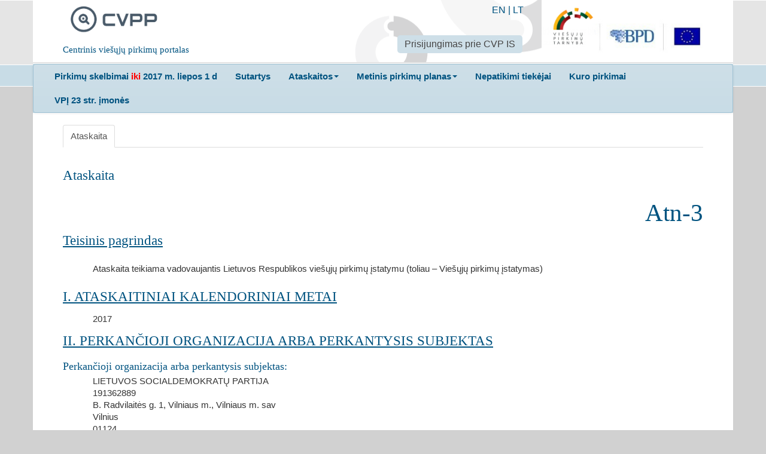

--- FILE ---
content_type: text/html; charset=utf-8
request_url: https://cvpp.eviesiejipirkimai.lt/ReportsOrProtocol/Details/2018-202567?formTypeId=3
body_size: 7058
content:

<!DOCTYPE html>
<!--[if lt IE 7]>      <html class="no-js lt-ie9 lt-ie8 lt-ie7"> <![endif]-->
<!--[if IE 7]>         <html class="no-js lt-ie9 lt-ie8"> <![endif]-->
<!--[if IE 8]>         <html class="no-js lt-ie9"> <![endif]-->
<!--[if gt IE 8]><!-->
<html class="no-js">
<!--<![endif]-->
<head>
    <meta charset="utf-8">
    <meta http-equiv="X-UA-Compatible" content="IE=edge">
    <title>CVPP</title>
    <meta name="description" content="">
    <meta name="viewport" content="width=device-width, initial-scale=1">
<meta name="culture" content="lt-LT" />
<script src="/Libs/globalize/globalize.js" type="text/javascript"></script>

<script src="/Scripts/modernizr-2.6.2.js" type="text/javascript"></script>
<script src="/Scripts/jquery-2.0.3.min.js" type="text/javascript"></script>
<script src="/bundles/jqueryui?v=WC6N8m9Trn14rslRsG2Vsaigcmmzs0atpBd-erCo_RQ1"></script>

<script src="/Scripts/localization/jquery.ui.datepicker-lt.js" type="text/javascript"></script>
<script src="/Scripts/globalization/globalize.js" type="text/javascript"></script>
<script src="/Scripts/globalization/cultures/globalize.culture.lt.js" type="text/javascript"></script>
<script src="/Libs/bootstrap/js/bootstrap.min.js" type="text/javascript"></script>
<script src="/Libs/bootstrap/js/bootstrap-multiselect.js" type="text/javascript"></script>
<link href="/Libs/bootstrap/css/bootstrap-multiselect.css" rel="stylesheet" />
<script src="/bundles/jqueryval?v=5ivtw5gcYADJrWVT8BOgqscD1CJ0AG4-J3DvkAK2EU81"></script>

<script src="/bundles/scripts?v=hkYW_DjZYUtMCHnjs5SAvQH1w7-XXFqPwsFAQ9jgYhY1"></script>

<script src="/bundles/jqtree?v=LuyKPlFfGxtPhe8qB2A_vMFJ5smjCLGPtgLXHFFLTpA1"></script>

<script src="/bundles/modernizr?v=wBEWDufH_8Md-Pbioxomt90vm6tJN2Pyy9u9zHtWsPo1"></script>


<script type="text/javascript">
    $(document).ready(function () {
        $("#changePasswordLink").click(function (e) {
            e.preventDefault();
            window.open('/Account/ChangePassword', 'Change Password', 'width=600,height=400,resizable,scrollbars=yes,location=no');
        });

        $("#updatePersonalDataLink").click(function (e) {
            e.preventDefault();
            window.open('/Account/UpdatePersonalData', 'Update Personal Data', 'width=600,height=400,resizable,scrollbars=yes,location=no');
        });
    });
</script>
    <link href="/Content/Images/cvpp_logo_square.png" rel="shortcut icon" type="image/x-icon">
    <link href="/Libs/normalize/css?v=Xf7S1Le7NUp7pJJKteA3lV-HEBndNZkJXPa-3LWFLfY1" rel="stylesheet"/>
<link href="/Libs/jqueryui/themes/doffin/css?v=oXfeyDJlqSx65HY4GWv0GdgECN5mmtcAENTseQH0pso1" rel="stylesheet"/>
<link href="/Libs/bootstrap/css/styles?v=vBwfhC60Y4DTTW3Xzc1zNvGoGOZe0tknG-Cvj7tc36o1" rel="stylesheet"/>
<link href="/Content/css?v=Be12_bettg91Oh2xL-wHAMfNdJoaHJ4quMq75HwOadY1" rel="stylesheet"/>
<link href="/Libs/jqueryuitimepicker?v=mgLqMZx-pjvsV7kRBczDmNd51vZtaA9eWz6iNuxUD3Y1" rel="stylesheet"/>

    
    
    
    <script src="/Libs/bootstrap/js/scripts?v=NE-C7tK4A7Qr22gKpUJS59z6HQS1tlZdBjgam_8c3I01"></script>

    <script type="text/javascript">

    $(function() {
        $('#protocolTab a').click(function(e) {
        	e.preventDefault();
	        $("#amendmentWraper").hide();
            $(this).tab('show');
        });


        $('.amendment').click(function(e) {
            e.preventDefault();
            var url = '/ReportsOrProtocol/AmendmentContent/' + $(this).data("epsRef");
            $.get(url, function(data) {
                $("#amendmentWraper").hide().html(data).fadeIn('slow');
            });
        });

        $("#amendments li").click(function() {
            $('#amendments li.active').removeClass("active");
            $(this).addClass("active");
        });

    });
    </script>

</head>
<body>
    <div class="main-header">
        <div class="container">
            <div class="row">
                <div class="span12">
                    <div class="header-content lit-header-content">
                        <div class="cvpp-logo">
                            <div class="pull-left span3">
                                <a class="span2" href="/">
                                    <img alt="CVPP" src="/Content/Images/cvpp_logo.png">
                                </a>
                                <h5 class="span3">Centrinis viešųjų pirkimų portalas</h5>
                            </div>
                        </div>
                        <div class="pull-right">
                            <div class="span3">
                                <a target="_blank" href="http://vpt.lrv.lt/"><img alt="CVPP" src="/Content/Images/logo_lit.png"></a>
                            </div>
                        </div>
                        <div class="pull-right lit-header-tooling">
                            <div class="lit-languages-list">


                                <a href="/Home/SetCulture?code=EN">EN</a> | <a href="/Home/SetCulture?code=LT">LT</a>
                            </div>
	                        <div>
			                        <ul class="nav nav-pills">
				                        <li class="active">
					                        <a target="_blank" href="https://pirkimai.eviesiejipirkimai.lt/login.asp?B=PPO">Prisijungimas prie CVP IS</a>
				                        </li>
			                        </ul>
	                        </div>
                        </div>
                    </div>
                </div>
            </div>
        </div>
    </div>

    <div class="main-menu-box">
        <div class="container">
            <div class="row">
                <div class="span12">
                    <div class="menu-content lit-menu-content">
                        <div class="navbar">
                            <div class="navbar-inner">
                                <ul class="nav ">
                                    <li>
                                        <a target="_blank" href="http://www.cvpp.lt"><b>Pirkimų skelbimai <span style="color:red"> iki </span> 2017 m. liepos 1 d</b></a>
                                    </li>

                                    <li>
                                        <a target="_blank" href="http://www.cvpp.lt/index.php?option=com_vptpublic&task=sutartys&Itemid=109"><b>Sutartys</b></a>
                                    </li>

                                    <li class="dropdown">
                                        <a class="dropdown-toggle" data-toggle="dropdown" href="#"><b>Ataskaitos</b><b class="caret"></b></a>
                                        <ul class="dropdown-menu">
                                            <li>
                                                <a target="_blank" href="http://www.cvpp.lt/index.php?option=com_profile&task=ataskaitos&Itemid=86&Itemid=91">Ataskaitos (iki 2017 m. liepos 1 d.)</a>
                                            </li>
                                            <li>
                                                <a href=/ReportsOrProtocol>Ataskaitos (nuo 2017 m. liepos 1 d.)</a>
                                            </li>
                                        </ul>
                                    </li>
                                    <li class="dropdown">
                                        <a class="dropdown-toggle" data-toggle="dropdown" href="#"><b>Metinis pirkimų planas</b><b class="caret"></b></a>
                                        <ul class="dropdown-menu">
                                    <li>
                                                <a target="_blank" href="http://www.cvpp.lt/index.php?option=com_vptpublic&Itemid=88">Metiniai pirkimų planai (iki 2018 m. sausio 1 d.)</a>
                                            </li>
                                            <li>
                                                <a href=/PlannedProcurement/List>Metiniai pirkimų planai (nuo 2018 m. sausio 1 d.)</a>
                                            </li>
                                        </ul>
                                    </li>
                                    
                                    <li>
                                        <a target="_blank" href="https://vpt.lrv.lt/lt/pasalinimo-pagrindai-1/nepatikimu-tiekeju-sarasas-1/"><b>Nepatikimi tiekėjai</b></a>
                                    </li>
                                    <li>
                                        <a target="_blank" href="http://vpt.lrv.lt/lt/nuorodos/kuro-skelbimai-ir-ataskaitos"><b>Kuro pirkimai</b></a>
                                    </li>
                                    <li>
                                        <a target="_blank" href="http://www.cvpp.lt/?option=com_social&Itemid=108"><b>VPĮ 23 str. įmonės</b></a>
                                    </li>
                                    
                                </ul>
                            </div>
                        </div>
                    </div>
                </div>
            </div>

        </div>
    </div>
    <div class="main-content-box">
        <div class="container">
            <div class="row">
    <div class="span12">
        <div class="content-box">
            <ul class="nav nav-tabs" id="protocolTab">
                <li class="active"><a href="#protocol">Ataskaita</a></li>
            </ul>

            <div class="tab-content">
                <div class="tab-pane active" id="protocol">
                    <h2>Ataskaita</h2>
                    <html>
<head>
    <meta charset="utf-8" />
    <meta name="viewport" content="width=device-width, initial-scale=1.0">
    <link href="/Content/css?v=WMr-pvK-ldSbNXHT-cT0d9QF2pqi7sqz_4MtKl04wlw1" rel="stylesheet"/>

    <script src="/bundles/modernizr?v=wBEWDufH_8Md-Pbioxomt90vm6tJN2Pyy9u9zHtWsPo1"></script>

</head>
<body>
    


<div id="notice" class="notice-container">
    <div class="eps-notice-header no-print">
        <h1>Atn-3</h1>
    </div>
    <div class="eps-section">
        <div>
            

    <div class="eps-section-head">
        <h2>Teisinis pagrindas</h2>
    </div>
    <div class="eps-sub-section-head clearfix">
        <div class="index"></div>
        <div class="body">
        </div>
    </div>
    <div class="eps-sub-section-body">
        Ataskaita teikiama vadovaujantis Lietuvos Respublikos viešųjų pirkimų įstatymu (toliau – Viešųjų pirkimų įstatymas)
    </div>
<div class="eps-sub-section-head clearfix">
    <div class="index"></div>
    <div class="body">
    </div>
</div>
    <div class="eps-section-head">
        <div class="body">
            <h2>I. ATASKAITINIAI KALENDORINIAI METAI</h2>
        </div>
    </div>
    <div class="eps-sub-section-body">
        2017
    </div>

        </div>
    </div>
    <div class="eps-section">
        <div>
            

<div class="eps-section-head">
    <h2>II. PERKANČIOJI ORGANIZACIJA ARBA PERKANTYSIS SUBJEKTAS</h2>
</div>
<div class="eps-sub-section-head clearfix">
    <div class="index"></div>
    <div class="body">
        <h3>Perkančioji organizacija arba perkantysis subjektas:</h3>
    </div>
</div>
<div class="eps-sub-section-body">
    
    <div class="eps-text">
        LIETUVOS SOCIALDEMOKRATŲ PARTIJA
    </div>
    <div class="eps-text">
        191362889
    </div>
    <div class="eps-text">
        B. Radvilaitės g. 1, Vilniaus m.,  Vilniaus m. sav
    </div>
    <div class="eps-text">
        Vilnius
    </div>
    <div class="eps-text">
        01124
    </div>
    <div class="eps-text">
        LT
    </div>
    <div class="eps-text">
        Julija Marcinonienė
    </div>
    <div class="eps-text">
        +370 68792006
    </div>
    <div class="eps-text">
        julija@lsdp.lt
    </div>
    <div class="eps-text">
        
    </div>
    <div class="eps-text">
        http://www.lsdp.lt
    </div>
    <div class="eps-text">
        https://pirkimai.eviesiejipirkimai.lt/ctm/Supplier/CompanyInformation/Index/42134
    </div>
    <div class="eps-text">
        
    </div>

    <div class="eps-text">
        <div class="eps-sub-section-head clearfix">
            <div class="index"></div>
            <div class="body">
                <h3>Perkančiosios organizacijos arba perkančiojo subjekto tipas:</h3>
            </div>
        </div>
    </div>
    <div class="eps-text">
        Viešasis juridinis asmuo, kuris atitinka Lietuvos Respublikos viešųjų pirkimų įstatymo (toliau – Viešųjų pirkimų įstatymas) 2 straipsnio 25 dalies 2 punkte nustatytas sąlygas
    </div>
</div>

        </div>
    </div>
    <div class="eps-section">
        <div>
            

<div class="eps-section-head">
    <h2>III. MAŽOS VERTĖS PIRKIMAI</h2>
</div>
<div class="eps-sub-section-head clearfix">
    <div class="index">1.</div>
    <div class="body" style="padding-left: 48px;">
        <p><strong>Mažos vertės pirkimai, po kurių sudarytas sutartis privaloma paskelbti pagal Viešųjų pirkimų įstatymo 86 straipsnio 9 dalį arba Komunalinio sektoriaus pirkimų įstatymo 94 straipsnio 9 dalį </strong> <i>(išskyrus tokius, kurie atlikti vadovaujantis Viešųjų pirkimų įstatymo 25 straipsnio 3 dalimi, 4 dalimi, taip pat, kai pirkimai atlikti iš ar per centrinę perkančiąją organizaciją)</i></p>
    </div>
</div>

<div class="eps-sub-section-body">
    <table class="table table-bordered table-fixed-layout">
        <thead>
            <tr>
                <th style="width: 20%;text-align:center;">Pirkimo objekto rūšis</th>
                <th style="width: 20%;text-align:center;">Bendra sudarytų sutarčių vertė <span style="font-weight:normal">(Eur, nurodoma su visais privalomais mokesčiais ir visomis sutartyse numatytomis  pasirinkimo galimybėmis (pvz., termino, kiekių, apimties, objekto keitimo))</span></th>
                <th style="width: 20%;text-align:center;">Bendras pirkimų skaičius</th>
                <th style="width: 20%;text-align:center;">Iš 2 stulpelyje nurodytos vertės – įvykdytų žaliųjų pirkimų sudarytų sutarčių vertė <span style="font-weight:normal">(Eur, nurodoma su visais privalomais mokesčiais ir visomis sutartyse numatytomis  pasirinkimo galimybėmis (pvz., termino, kiekių, apimties, objekto keitimo))</span></th>
                <th style="width: 20%;text-align:center;">Iš 3 stulpelyje nurodyto skaičiaus  –  įvykdytų žaliųjų pirkimų skaičius</th>
            </tr>
        </thead>
        <tbody>
            <tr>
                <th style="width: 20%;text-align:center">1.</th>
                <th style="width: 20%;text-align:center">2.</th>
                <th style="width: 20%;text-align:center">3.</th>
                <th style="width: 20%;text-align:center">4.</th>
                <th style="width: 20%;text-align:center">5.</th>
            </tr>
        <tr>
            <td style="width: 20%;text-align:center;">Prekės</td>
            <td style="width: 20%;text-align:center;">58963,08</td>
            <td style="width: 20%;text-align:center;">6</td>
            <td style="width: 20%;text-align:center;">0,00</td>
            <td style="width: 20%;text-align:center;">0</td>
        </tr>
        <tr>
            <td style="width: 20%;text-align:center;">Paslaugos</td>
            <td style="width: 20%;text-align:center;">76360,14</td>
            <td style="width: 20%;text-align:center;">12</td>
            <td style="width: 20%;text-align:center;">0,00</td>
            <td style="width: 20%;text-align:center;">0</td>
        </tr>
        <tr>
            <td style="width: 20%;text-align:center;">Darbai</td>
            <td style="width: 20%;text-align:center;">0,00</td>
            <td style="width: 20%;text-align:center;">0</td>
            <td style="width: 20%;text-align:center;">0,00</td>
            <td style="width: 20%;text-align:center;">0
        </tr>
        <tr>
            <td style="width: 20%;text-align:center;">Iš viso</td>
            <td style="width: 20%;text-align:center;">135323,22</td>
            <td style="width: 20%;text-align:center;">18</td>
            <td style="width: 20%;text-align:center;">0,00</td>
            <td style="width: 20%;text-align:center;">0</td>
        </tr>
        </tbody>
    </table>
</div>

        

        </div>
    </div>
        <div class="eps-section">
            <div>
                
    <div class="eps-section-head">
        <h2>IV. SUPAPRASTINTI PIRKIMAI (ĮSKAITANT MAŽOS VERTĖS PIRKIMUS), NURODYTI VIEŠŲJŲ PIRKIMŲ ĮSTATYMO 23 STRAIPSNIO 2 DALYJE</h2>
    </div>
    <div class="eps-sub-section-head clearfix">
        <div class="index">1.</div>
        <div class="body">
            <p><strong>Supaprastinti pirkimai pagal Viešųjų pirkimų įstatymo 23 straipsnio 2 dalies reikalavimus </strong><i>(įskaitant ir mažos vertės pirkimus) (tik pagal Viešųjų pirkimų įstatymą)</i></p>
        </div>
    </div>
    <div class="eps-sub-section-body">
        <table class="table table-bordered print-small">
            <thead class="table-info">
            <tr>
                <th>Bendra sudarytų sutarčių vertė <span style="font-weight:normal">(Eur, nurodoma su visais privalomais mokesčiais ir visomis sutartyse numatytomis  pasirinkimo galimybėmis (pvz., termino, kiekių, apimties, objekto keitimo))</span></th>
            </tr>
            </thead>
            <tbody>
            <tr>
                <td>0,00</td>
            </tr>
            </tbody>
        </table>
    </div>

            </div>
        </div>
    <div class="eps-section">
        <div>
            

<div class="eps-section-head">
    <h2><p>V. SUPAPRASTINTI PIRKIMAI (ĮSKAITANT MAŽOS VERTĖS PIRKIMUS), NURODYTI VIEŠŲJŲ PIRKIMŲ ĮSTATYMO 25 STRAIPSNIO 3 ir 4 dalyse <i>(tik pagal Viešųjų pirkimų įstatymą)</i></p></h2>
</div>
<div class="eps-sub-section-head clearfix">
    <div class="index">1.</div>
    <div class="body">
        <h3><strong><span style="color:black;font-size: 15px;">Sutartys, sudarytos atliekant Viešųjų pirkimų įstatymo 25 straipsnio 3 dalyje numatytus viešuosius pirkimus</span></strong></h3>
    </div>
</div>
<div class="eps-sub-section-body">
    <table class="table table-bordered print-small">
        <thead class="table-info">
            <tr>
                <th>Bendra sudarytų sutarčių vertė <span style="font-weight:normal">(Eur, nurodoma su visais privalomais mokesčiais ir visomis sutartyse numatytomis  pasirinkimo galimybėmis (pvz., termino, kiekių, apimties, objekto keitimo))</span></th>
                <th>Bendras pirkimų skaičius</th>
            </tr>
        </thead>
        <tbody>
            <tr>
                <td>0,00</td>
                <td>0</td>
            </tr>
        </tbody>
    </table>
</div>
<div class="eps-sub-section-head clearfix">
    <div class="index">2.</div>
    <div class="body">
        <h3><strong><span style="color:black;font-size: 15px;">Sutartys, sudarytos atliekant Viešųjų pirkimų įstatymo 25 straipsnio 4 dalyje numatytus viešuosius pirkimus</span></strong></h3>
    </div>
</div>
<div class="eps-sub-section-body">
    <table class="table table-bordered print-small">
        <thead class="table-info">
        <tr>
            <th>Bendra sudarytų sutarčių vertė <span style="font-weight:normal">(Eur, nurodoma su visais privalomais mokesčiais ir visomis sutartyse numatytomis  pasirinkimo galimybėmis (pvz., termino, kiekių, apimties, objekto keitimo))</span></th>
            <th>Bendras pirkimų skaičius</th>
        </tr>
        </thead>
        <tbody>
        <tr>
            <td>0,00</td>
            <td>0</td>
        </tr>
        </tbody>
    </table>
</div>

        </div>
    </div>
<div class="eps-section">
    <div>
        

<div class="eps-section-head">
    <h2>VI. PIRKIMAI, PO KURIŲ SUDARYTŲ SUTARČIŲ NEREIKALAUJAMA PASKELBTI PAGAL VIEŠŲJŲ PIRKIMŲ ĮSTATYMO 86 STRAIPSNIO 9 DALĮ / KOMUNALINIO SEKTORIAUS PIRKIMŲ ĮSTATYMO 94 STRAIPSNIO 9 DALĮ, ĮSKAITANT INFORMACIJĄ APIE ŽODŽIU SUDARYTAS SUTARTIS, ĮVYKDŽIUS MAŽOS VERTĖS PIRKIMUS <i>(išskyrus pirkimus, atliktus iš ar per centrinę perkančiąją organizaciją)</i> BEI VIEŠŲJŲ PIRKIMŲ ĮSTATYMO 25 STRAIPSNIO 5 DALYJE ARBA KOMUNALINIO SEKTORIAUS PIRKIMŲ ĮSTATYMO 37 STRAIPSNIO 4 DALYJE NUMATYTI PIRKIMAI <i>(tais atvejais, kai perkančioji organizacija ar perkantysis subjektas per ataskaitinius finansinius metus prekėms, paslaugoms ir darbams įsigyti sudarė sutarčių, kurių bendra vertė neviršijo 30 000 eurų (be pridėtinės vertės mokesčio, įskaitant pirkimus iš ar per centrinę perkančiąją organizaciją) pildomas tik VI dalies 3 stulpelis)</i></h2>
</div>

    <table class="table table-bordered print-small">
        <thead class="table-info">
            <tr>
                <th>Bendra sudarytų sutarčių, atlikus tarptautinius pirkimus, vertė <span style="font-weight:normal">(Eur, nurodoma su visais privalomais mokesčiais ir visomis sutartyse numatytomis  pasirinkimo galimybėmis (pvz., termino, kiekių, apimties, objekto keitimo))</span></th>
                <th>Bendra sudarytų sutarčių, atlikus supaprastintus (išskyrus mažos vertės) pirkimus, vertė <span style="font-weight:normal">(Eur, nurodoma su visais privalomais mokesčiais ir visomis sutartyse numatytomis  pasirinkimo galimybėmis (pvz., termino, kiekių, apimties, objekto keitimo))</span></th>
                <th>Bendra sudarytų sutarčių, atlikus mažos vertės pirkimus, arba bendra perkančiosios organizacijos ar perkančiojo subjekto, kuriam taikoma Viešųjų pirkimų įstatymo 25 straipsnio 5 dalies arba Komunalinio sektoriaus pirkimų įstatymo 37 straipsnio 4 dalies išimtis, sudarytų sutarčių vertė <span style="font-weight:normal">(Eur, nurodoma su visais privalomais mokesčiais ir visomis sutartyse numatytomis  pasirinkimo galimybėmis (pvz., termino, kiekių, apimties, objekto keitimo))</span></th>
            </tr>
        </thead>
        <tbody>
            <tr>
                <td>0,00</td>
                <td>0,00</td>
                <td>168260,68
            </tr>
        </tbody>
        <thead class="table-info">
            <tr>
                <th>Bendras pirkimų skaičius</th>
                <th>Bendras pirkimų skaičius</th>
                <th>Bendras pirkimų skaičius</th>
            </tr>
        </thead>
        <tbody>
            <tr>
                <td>0</td>
                <td>0</td>
                <td>396</td>
            </tr>
        </tbody>
    </table>
    </div>
</div>
    <div class="eps-section">
        <div>
            

<div class="eps-section-head">
    <h2>VII. VIEŠŲJŲ PIRKIMŲ ĮSTATYMO 10 STRAIPSNYJE ARBA KOMUNALINIO SEKTORIAUS PIRKIMŲ ĮSTATYMO 19 STRAIPSNYJE NURODYTI VIDAUS SANDORIAI IR (ARBA) KOMUNALINIO SEKTORIAUS PIRKIMŲ ĮSTATYMO 19¹ STRAIPSNYJE NURODYTI PIRKIMAI IŠ SUSIJUSIŲ ĮMONIŲ</h2>
</div>


<table class="table table-bordered print-small">
    <thead class="table-info">
        <tr>
            <th>Eil. Nr.</th>
            <th colspan="2">Kontroliuojamo subjekto ir  (arba) susijusios įmonės (jei pirkimas atliktas iš susijusios įmonės) kodas, pavadinimas</th>
            <th>„Susijusi įmonė“ (jei pirkimas atliktas iš susijusios įmonės)</th>
            <th>Pirkimo objekto pavadinimas</th>
            <th>Sutarties sudarymo data</th>
            <th>Numatoma sutarties įvykdymo data</th>
            <th>Sudarytos sutarties vertė <span style="font-weight:normal">(Eur, nurodoma su visais privalomais mokesčiais ir visomis sutartyse numatytomis  pasirinkimo galimybėmis (pvz., termino, kiekių, apimties, objekto keitimo))</span></th>
            <th>Grupė</th>
        </tr>
    </thead>
    <tbody>
            <tr>
                <td>1</td>
                <td class="word-break-all"></td>
                <td class="word-break-all"></td>
                <td></td>
                <td></td>

                <td></td>

                <td></td>

                <td></td>
                <td class="word-break-all"></td>
            </tr>
        <tr>
            <td colspan="7"><b>Iš viso</b></td>
            <td colspan="2">0,00</td>
        </tr>
    </tbody>
</table>
        </div>
    </div>
    <div class="eps-section">
        <div>
            






        </div>
    </div>
    <div class="eps-section">
        <div>
            

<div class="eps-section-head">
    <h2>VIII. KITA INFORMACIJA</h2>
</div>

<div class="eps-sub-section-head clearfix">
    <div class="index">1.</div>
    <div class="body">
        <h3>ASMUO, ATSAKINGAS UŽ ATASKAITOS PILDYMĄ</h3>
    </div>
</div>
<div class="eps-sub-section-body">
    <div class="eps-text-section">
        Vardas: 
    </div>
    <div class="eps-text-section">
        Telefono numeris: 
    </div>
    <div class="eps-text-section">
        Elektroninio pašto adresas: 
    </div>
</div>

<div class="eps-sub-section-head clearfix">
    <div class="index">2.</div>
    <div class="body">
        <h3>Papildoma informacija</h3>
    </div>
</div>

<div class="eps-sub-section-body">
<div class="eps-text-section">
    Papildoma informacija: 
</div>
</div>

        </div>
    </div>
</div>
</body>
</html>
                </div>
            </div>
        </div>
    </div>
</div>




        </div>
    </div>

    

</body>
</html>
